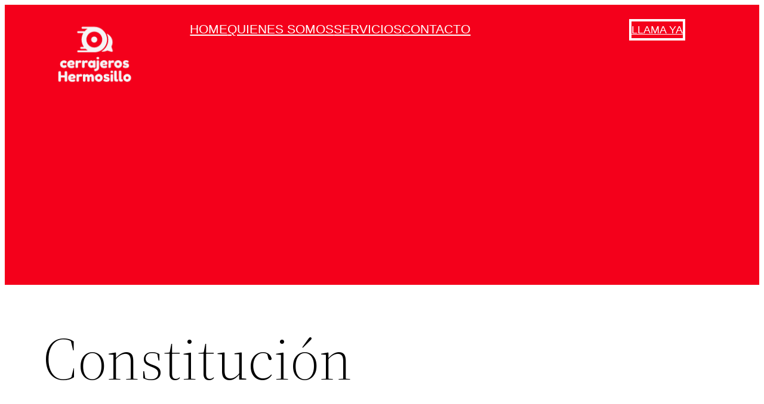

--- FILE ---
content_type: text/html; charset=UTF-8
request_url: https://cerrajeroshermosillo.com/colonias/constitucion/
body_size: 10296
content:
<!DOCTYPE html><html lang="en-US"><head><meta charset="UTF-8"/><meta name="viewport" content="width=device-width, initial-scale=1"/><meta name='robots' content='index, follow, max-image-preview:large, max-snippet:-1, max-video-preview:-1'/><link rel="canonical" href="https://cerrajeroshermosillo.com/colonias/constitucion/"/> <script type="application/ld+json" class="yoast-schema-graph">{"@context":"https://schema.org","@graph":[{"@type":"WebPage","@id":"https://cerrajeroshermosillo.com/colonias/constitucion/","url":"https://cerrajeroshermosillo.com/colonias/constitucion/","name":"Cerrajeria en Constitución Whatsapp","isPartOf":{"@id":"https://cerrajeroshermosillo.com/#website"},"primaryImageOfPage":{"@id":"https://cerrajeroshermosillo.com/colonias/constitucion/#primaryimage"},"image":{"@id":"https://cerrajeroshermosillo.com/colonias/constitucion/#primaryimage"},"thumbnailUrl":"https://cerrajeroshermosillo.com/wp-content/uploads/cerrajeroscentronombre.png","datePublished":"2024-02-02T05:30:06+00:00","dateModified":"2024-02-02T06:00:39+00:00","breadcrumb":{"@id":"https://cerrajeroshermosillo.com/colonias/constitucion/#breadcrumb"},"inLanguage":"en-US","potentialAction":[{"@type":"ReadAction","target":["https://cerrajeroshermosillo.com/colonias/constitucion/"]}]},{"@type":"ImageObject","inLanguage":"en-US","@id":"https://cerrajeroshermosillo.com/colonias/constitucion/#primaryimage","url":"https://cerrajeroshermosillo.com/wp-content/uploads/cerrajeroscentronombre.png","contentUrl":"https://cerrajeroshermosillo.com/wp-content/uploads/cerrajeroscentronombre.png","width":640,"height":360,"caption":"{cerrajeroscentro(nombre)}"},{"@type":"BreadcrumbList","@id":"https://cerrajeroshermosillo.com/colonias/constitucion/#breadcrumb","itemListElement":[{"@type":"ListItem","position":1,"name":"Home","item":"https://cerrajeroshermosillo.com/"},{"@type":"ListItem","position":2,"name":"Colonias","item":"https://cerrajeroshermosillo.com/colonias/"},{"@type":"ListItem","position":3,"name":"Constitución"}]},{"@type":"WebSite","@id":"https://cerrajeroshermosillo.com/#website","url":"https://cerrajeroshermosillo.com/","name":"Cerrajeros de Hermosillo","description":"Los mejores cerrajeros de la ciudad","publisher":{"@id":"https://cerrajeroshermosillo.com/#organization"},"potentialAction":[{"@type":"SearchAction","target":{"@type":"EntryPoint","urlTemplate":"https://cerrajeroshermosillo.com/?s={search_term_string}"},"query-input":{"@type":"PropertyValueSpecification","valueRequired":true,"valueName":"search_term_string"}}],"inLanguage":"en-US"},{"@type":"Organization","@id":"https://cerrajeroshermosillo.com/#organization","name":"Cerrajeros de Hermosillo","url":"https://cerrajeroshermosillo.com/","logo":{"@type":"ImageObject","inLanguage":"en-US","@id":"https://cerrajeroshermosillo.com/#/schema/logo/image/","url":"https://cerrajeroshermosillo.com/wp-content/uploads/2023/01/cerrajeros-hermosillo.png","contentUrl":"https://cerrajeroshermosillo.com/wp-content/uploads/2023/01/cerrajeros-hermosillo.png","width":170,"height":128,"caption":"Cerrajeros de Hermosillo"},"image":{"@id":"https://cerrajeroshermosillo.com/#/schema/logo/image/"}}]}</script> <link media="all" href="https://cerrajeroshermosillo.com/wp-content/cache/autoptimize/css/autoptimize_77cc5301424f4f063863cba0f81fb67f.css" rel="stylesheet"><title>Cerrajeria en Constitución Whatsapp</title><link rel="alternate" type="application/rss+xml" title="Cerrajeros de Hermosillo &raquo; Feed" href="https://cerrajeroshermosillo.com/feed/"/><link rel="alternate" type="application/rss+xml" title="Cerrajeros de Hermosillo &raquo; Comments Feed" href="https://cerrajeroshermosillo.com/comments/feed/"/><link rel="alternate" title="oEmbed (JSON)" type="application/json+oembed" href="https://cerrajeroshermosillo.com/wp-json/oembed/1.0/embed?url=https%3A%2F%2Fcerrajeroshermosillo.com%2Fcolonias%2Fconstitucion%2F"/><link rel="alternate" title="oEmbed (XML)" type="text/xml+oembed" href="https://cerrajeroshermosillo.com/wp-json/oembed/1.0/embed?url=https%3A%2F%2Fcerrajeroshermosillo.com%2Fcolonias%2Fconstitucion%2F&#038;format=xml"/><style id='core-block-supports-inline-css'>.wp-elements-d01d919268f9ee2543dab5715b718f4f a:where(:not(.wp-element-button)){color:var(--wp--preset--color--background)}.wp-container-core-group-is-layout-be05f1b3 > :where(:not(.alignleft):not(.alignright):not(.alignfull)){max-width:80%;margin-left:auto!important;margin-right:auto!important}.wp-container-core-group-is-layout-be05f1b3>.alignwide{max-width:100%}.wp-container-core-group-is-layout-be05f1b3 .alignfull{max-width:none}.wp-container-core-columns-is-layout-28f84493{flex-wrap:nowrap}.wp-elements-beaea03df4a950541a1319a0efda58e9 a:where(:not(.wp-element-button)){color:var(--wp--preset--color--background)}</style> <script src="https://cerrajeroshermosillo.com/wp-includes/js/jquery/jquery.min.js?ver=3.7.1" id="jquery-core-js"></script> <link rel="https://api.w.org/" href="https://cerrajeroshermosillo.com/wp-json/"/><link rel="alternate" title="JSON" type="application/json" href="https://cerrajeroshermosillo.com/wp-json/wp/v2/pages/1328"/><link rel="EditURI" type="application/rsd+xml" title="RSD" href="https://cerrajeroshermosillo.com/xmlrpc.php?rsd"/><meta name="generator" content="WordPress 6.9"/><link rel='shortlink' href='https://cerrajeroshermosillo.com/?p=1328'/>  <script async src="https://www.googletagmanager.com/gtag/js?id=G-LV3SH8NWKC"></script> <script>window.dataLayer=window.dataLayer||[];function gtag(){dataLayer.push(arguments);}gtag('js',new Date());gtag('config','G-LV3SH8NWKC');</script> <script async src="https://pagead2.googlesyndication.com/pagead/js/adsbygoogle.js?client=ca-pub-2150529977793967" crossorigin="anonymous"></script><script type="importmap" id="wp-importmap">{"imports":{"@wordpress/interactivity":"https://cerrajeroshermosillo.com/wp-includes/js/dist/script-modules/interactivity/index.min.js?ver=8964710565a1d258501f"}}</script> <link rel="modulepreload" href="https://cerrajeroshermosillo.com/wp-includes/js/dist/script-modules/interactivity/index.min.js?ver=8964710565a1d258501f" id="@wordpress/interactivity-js-modulepreload" fetchpriority="low"><link rel="preconnect" href="https://fonts.gstatic.com" crossorigin /><link rel="preload" as="style" href="//fonts.googleapis.com/css?family=Open+Sans&display=swap"/><link rel="stylesheet" href="//fonts.googleapis.com/css?family=Open+Sans&display=swap" media="all"/><link rel="icon" href="https://cerrajeroshermosillo.com/wp-content/uploads/2023/01/xcerrajeros-hermosillo-150x128.png.pagespeed.ic.gS_kJjm85j.webp" sizes="32x32"/><link rel="icon" href="https://cerrajeroshermosillo.com/wp-content/uploads/2023/01/cerrajeros-hermosillo.png" sizes="192x192"/><link rel="apple-touch-icon" href="https://cerrajeroshermosillo.com/wp-content/uploads/2023/01/cerrajeros-hermosillo.png"/><meta name="msapplication-TileImage" content="https://cerrajeroshermosillo.com/wp-content/uploads/2023/01/cerrajeros-hermosillo.png"/></head><body data-rsssl=1 class="wp-singular page-template page-template-wp-custom-template-inner page page-id-1328 page-child parent-pageid-1075 wp-custom-logo wp-embed-responsive wp-theme-twentytwentytwo"><div class="wp-site-blocks"><header class="wp-block-template-part"><div class="wp-block-group has-background-color has-text-color has-background has-link-color wp-elements-d01d919268f9ee2543dab5715b718f4f is-layout-constrained wp-container-core-group-is-layout-be05f1b3 wp-block-group-is-layout-constrained" style="background-color:#f4001b"><div class="wp-block-kadence-rowlayout alignnone"><div id="kt-layout-id_701cf6-12" class="kt-row-layout-inner kt-layout-id_701cf6-12"><div class="kt-row-column-wrap kt-has-3-columns kt-gutter-default kt-v-gutter-default kt-row-valign-middle kt-row-layout-center-wide kt-tab-layout-inherit kt-m-colapse-left-to-right kt-mobile-layout-row"><div class="wp-block-kadence-column inner-column-1 kadence-column_0b572b-c4"><div class="kt-inside-inner-col"><div class="wp-block-site-logo"><a href="https://cerrajeroshermosillo.com/" class="custom-logo-link" rel="home"><img width="175" height="131" src="https://cerrajeroshermosillo.com/wp-content/uploads/2023/01/cerrajeros-hermosillo.png" class="custom-logo" alt="Cerrajeros de Hermosillo" decoding="async"/></a></div></div></div><div class="wp-block-kadence-column inner-column-2 kadence-column_701e60-3b"><div class="kt-inside-inner-col"><nav style="font-size:21px;font-style:normal;font-weight:500;text-transform:uppercase;" class="is-responsive wp-block-navigation is-layout-flex wp-block-navigation-is-layout-flex" aria-label="Navigation" data-wp-interactive="core/navigation" data-wp-context='{"overlayOpenedBy":{"click":false,"hover":false,"focus":false},"type":"overlay","roleAttribute":"","ariaLabel":"Menu"}'><button aria-haspopup="dialog" aria-label="Open menu" class="wp-block-navigation__responsive-container-open" data-wp-on--click="actions.openMenuOnClick" data-wp-on--keydown="actions.handleMenuKeydown"><svg width="24" height="24" xmlns="http://www.w3.org/2000/svg" viewBox="0 0 24 24" aria-hidden="true" focusable="false"><path d="M4 7.5h16v1.5H4z"></path><path d="M4 15h16v1.5H4z"></path></svg></button><div class="wp-block-navigation__responsive-container" id="modal-1" data-wp-class--has-modal-open="state.isMenuOpen" data-wp-class--is-menu-open="state.isMenuOpen" data-wp-watch="callbacks.initMenu" data-wp-on--keydown="actions.handleMenuKeydown" data-wp-on--focusout="actions.handleMenuFocusout" tabindex="-1"><div class="wp-block-navigation__responsive-close" tabindex="-1"><div class="wp-block-navigation__responsive-dialog" data-wp-bind--aria-modal="state.ariaModal" data-wp-bind--aria-label="state.ariaLabel" data-wp-bind--role="state.roleAttribute"> <button aria-label="Close menu" class="wp-block-navigation__responsive-container-close" data-wp-on--click="actions.closeMenuOnClick"><svg xmlns="http://www.w3.org/2000/svg" viewBox="0 0 24 24" width="24" height="24" aria-hidden="true" focusable="false"><path d="m13.06 12 6.47-6.47-1.06-1.06L12 10.94 5.53 4.47 4.47 5.53 10.94 12l-6.47 6.47 1.06 1.06L12 13.06l6.47 6.47 1.06-1.06L13.06 12Z"></path></svg></button><div class="wp-block-navigation__responsive-container-content" data-wp-watch="callbacks.focusFirstElement" id="modal-1-content"><ul style="font-size:21px;font-style:normal;font-weight:500;text-transform:uppercase;" class="wp-block-navigation__container is-responsive wp-block-navigation"><li style="font-size: 21px;" class=" wp-block-navigation-item wp-block-navigation-link"><a class="wp-block-navigation-item__content" href="https://cerrajeroshermosillo.com/"><span class="wp-block-navigation-item__label">Home</span></a></li><li style="font-size: 21px;" class=" wp-block-navigation-item wp-block-navigation-link"><a class="wp-block-navigation-item__content" href="https://cerrajeroshermosillo.com/quienes-somos/"><span class="wp-block-navigation-item__label">QUIENES SOMOS</span></a></li><li style="font-size: 21px;" class=" wp-block-navigation-item wp-block-navigation-link"><a class="wp-block-navigation-item__content" href="https://cerrajeroshermosillo.com/servicios/"><span class="wp-block-navigation-item__label">Servicios</span></a></li><li style="font-size: 21px;" class=" wp-block-navigation-item wp-block-navigation-link"><a class="wp-block-navigation-item__content" href="https://cerrajeroshermosillo.com/contacto/"><span class="wp-block-navigation-item__label">Contacto</span></a></li></ul></div></div></div></div></nav></div></div><div class="wp-block-kadence-column inner-column-3 kadence-column_b9b757-62"><div class="kt-inside-inner-col"><div class="wp-block-kadence-advancedbtn kt-btn-align-center kt-btn-tablet-align-inherit kt-btn-mobile-align-inherit kt-btns-wrap kt-btns_ea496d-e5"><div class="kt-btn-wrap kt-btn-wrap-0"><a class="kt-button button kt-btn-0-action kt-btn-size-standard kt-btn-style-basic kt-btn-svg-show-always kt-btn-has-text-true kt-btn-has-svg-false" href="#" style="border-width:4px"><span class="kt-btn-inner-text">LLAMA YA</span></a></div></div></div></div></div></div></div></div></header><h1 class="wp-block-post-title">Constitución</h1><div class="entry-content wp-block-post-content is-layout-flow wp-block-post-content-is-layout-flow"><div class="wp-block-columns has-tertiary-background-color has-background is-layout-flex wp-container-core-columns-is-layout-28f84493 wp-block-columns-is-layout-flex"><div class="wp-block-column is-layout-flow wp-block-column-is-layout-flow"><h4 class="wp-block-heading has-text-align-center"><strong>SERVICIO DE CERRAJERIA en HERMOSILLO</strong></h4><div class="wp-block-columns is-layout-flex wp-container-core-columns-is-layout-28f84493 wp-block-columns-is-layout-flex"><div class="wp-block-column is-layout-flow wp-block-column-is-layout-flow"></div><div class="wp-block-column is-layout-flow wp-block-column-is-layout-flow"> <img decoding="async" src="https://cerrajeroshermosillo.com/wp-content/uploads/cerrajero-automotriz-hermosillo.jpg" style="float:right,padding:10px" alt="cerrajeros cerca de Constitución" width="100%"/></div><div class="wp-block-column is-layout-flow wp-block-column-is-layout-flow"></div></div></div></div><div style="height:0px" aria-hidden="true" class="wp-block-spacer"></div><h2 class="wp-block-heading">Servicios de cerrajeria en Constitución</h2><p></p><p>Tenemos la experiencia para poder ayudar sus problemas de cerrajeria residencial o insdustrial en Hermosillo. Aqui podras ver la informacion por zonas de los cerrajeros en la ciudad, con experiencia en trabajar con cerrajeria de uso rudo, tractores e industrial.</p><p>Contamos con cerrajeros especializados en brindar&nbsp;servicios en<strong> Constitución</strong> para todo tipo&nbsp;de cerrajería en Hermosillo. Nuestra experiencia abarca un gran numero se servicios en la ciudad, la lista de servicios incluye: llaves duplicado para auto, cerrojos, copia de llaves de casa</p><p></p><div class="kb-row-layout-wrap kb-row-layout-id1079_0bb24e-ed alignfull kt-row-has-bg wp-block-kadence-rowlayout"><div class="kt-row-column-wrap kt-has-3-columns kt-row-layout-equal kt-tab-layout-inherit kt-mobile-layout-row kt-row-valign-top"><div class="wp-block-kadence-column kadence-column1079_90f0fc-12 inner-column-1"><div class="kt-inside-inner-col"><div class="wp-block-kadence-infobox kt-info-box1079_1cd6d2-5e"><a class="kt-blocks-info-box-link-wrap info-box-link kt-blocks-info-box-media-align-top kt-info-halign-center" href="https://cerrajeroshermosillo.com/cerrajeria-24-horas-hermosillo/"><div class="kt-blocks-info-box-media-container"><div class="kt-blocks-info-box-media kt-info-media-animate-none"><div class="kadence-info-box-icon-container kt-info-icon-animate-none"><div class="kadence-info-box-icon-inner-container"><span class="kb-svg-icon-wrap kb-svg-icon-ic_key kt-info-svg-icon"><svg viewBox="0 0 8 8" fill="currentColor" xmlns="http://www.w3.org/2000/svg" aria-hidden="true"><path d="M5.5 0c-1.38 0-2.5 1.12-2.5 2.5 0 .16 0 .32.03.47l-3.03 3.03v2h3v-2h2v-1l.03-.03c.15.03.31.03.47.03 1.38 0 2.5-1.12 2.5-2.5s-1.12-2.5-2.5-2.5zm.5 1c.55 0 1 .45 1 1s-.45 1-1 1-1-.45-1-1 .45-1 1-1z"/></svg></span></div></div></div></div><div class="kt-infobox-textcontent"><h2 class="kt-blocks-info-box-title"><strong>Duplicado de llaves</strong></h2><p class="kt-blocks-info-box-text">Si le interesa cuidar sus llaves la mejor manera es sacar un duplicado y guardarlo en un lugar seguro</p></div></a></div></div></div><div class="wp-block-kadence-column kadence-column1079_40f502-1a inner-column-2"><div class="kt-inside-inner-col"><div class="wp-block-kadence-infobox kt-info-box1079_bcd828-9f"><a class="kt-blocks-info-box-link-wrap info-box-link kt-blocks-info-box-media-align-top kt-info-halign-center" href="abrimos-todo-tipo-de-puertas/"><div class="kt-blocks-info-box-media-container"><div class="kt-blocks-info-box-media kt-info-media-animate-none"><div class="kadence-info-box-icon-container kt-info-icon-animate-none"><div class="kadence-info-box-icon-inner-container"><span class="kb-svg-icon-wrap kb-svg-icon-ic_unlocked kt-info-svg-icon"><svg viewBox="0 0 8 8" fill="currentColor" xmlns="http://www.w3.org/2000/svg" aria-hidden="true"><path d="M3 0c-1.1 0-2 .9-2 2h1c0-.56.44-1 1-1s1 .44 1 1v2h-4v4h6v-4h-1v-2c0-1.1-.9-2-2-2z" transform="translate(1)"/></svg></span></div></div></div></div><div class="kt-infobox-textcontent"><h2 class="kt-blocks-info-box-title"><strong>Apertura de Puertas</strong></h2><p class="kt-blocks-info-box-text">Se quedo afuera de su casa oficina? Las llaves se perdieron? Llámenos! podemos ayudarle</p></div></a></div></div></div><div class="wp-block-kadence-column kadence-column1079_9e67c1-68 inner-column-3"><div class="kt-inside-inner-col"><div class="wp-block-kadence-infobox kt-info-box1079_d56c5c-11"><a class="kt-blocks-info-box-link-wrap info-box-link kt-blocks-info-box-media-align-top kt-info-halign-center" href="https://cerrajeroshermosillo.com/servicio-profesional-de-cerrajeria-urgente-en-hermosillo/"><div class="kt-blocks-info-box-media-container"><div class="kt-blocks-info-box-media kt-info-media-animate-none"><div class="kadence-info-box-icon-container kt-info-icon-animate-none"><div class="kadence-info-box-icon-inner-container"><span class="kb-svg-icon-wrap kb-svg-icon-ic_broken kt-info-svg-icon"><svg viewBox="0 0 8 8" fill="currentColor" xmlns="http://www.w3.org/2000/svg" aria-hidden="true"><path d="M2 0v1h-1v1h2v-2h-1zm3.88.03c-.18.01-.36.03-.53.09-.27.1-.53.25-.75.47l-.44.44a.5.5 0 1 0 .69.69l.44-.44c.11-.11.24-.17.38-.22.35-.12.78-.07 1.06.22.39.39.39 1.04 0 1.44l-1.5 1.5a.5.5 0 1 0 .69.69l1.5-1.5c.78-.78.78-2.04 0-2.81-.28-.28-.61-.45-.97-.53-.18-.04-.38-.04-.56-.03zm-3.59 2.91a.5.5 0 0 0-.19.16l-1.5 1.5c-.78.78-.78 2.04 0 2.81.56.56 1.36.72 2.06.47.27-.1.53-.25.75-.47l.44-.44a.5.5 0 1 0-.69-.69l-.44.44c-.11.11-.24.17-.38.22-.35.12-.78.07-1.06-.22-.39-.39-.39-1.04 0-1.44l1.5-1.5a.5.5 0 0 0-.44-.84.5.5 0 0 0-.06 0zm2.72 3.06v2h1v-1h1v-1h-2z"/></svg></span></div></div></div></div><div class="kt-infobox-textcontent"><h2 class="kt-blocks-info-box-title"><strong>Cambio de cerraduras</strong></h2><p class="kt-blocks-info-box-text">Necesita mas seguridad? Recuerde hacer un cambio de sus cerraduras periodicamente.</p></div></a></div></div></div></div></div><h3 class="wp-block-heading">Ubicacion de la colonia y como llegar:</h3><div class="kb-google-maps-container kb-google-maps-container1079_b4db3e-6c  wp-block-kadence-googlemaps" data-mapid="1079_b4db3e6c"><iframe width="100%" height="100%" style="border:0" loading="lazy" src="https://www.google.com/maps/embed/v1/place?key=AIzaSyBAM2o7PiQqwk15LC1XRH2e_KJ-jUa7KYk&#038;zoom=11&#038;maptype=roadmap&#038;q=colonia+Constituci%C3%B3n+Hermosillo" title="Google map of colonia Constitución Hermosillo"></iframe></div><script>function kb_google_map1079_b4db3e6c(){let center={lat:37.8201,lng:-122.4781};let map=new google.maps.Map(document.getElementById("kb-google-map1079_b4db3e6c"),{zoom:11,center:center,});let marker=new google.maps.Marker({position:{lat:37.8201,lng:-122.4781},map:map,});}</script> <h3 class="wp-block-heading">Cerrajerias en Hermosillo por colonia:</h3><div class="pt-cv-wrapper"><div class="pt-cv-view pt-cv-blockgrid iscvblock iscvhybrid list1 layout1" id="pt-cv-view-53e1b03qbd"><div data-id="pt-cv-page-1" class="pt-cv-page" data-cvc="2"><div class=" pt-cv-content-item pt-cv-2-col"><h4 class="pt-cv-title"><a href="https://cerrajeroshermosillo.com/colonias/zona-militar-cuartel-xv/" class="_self" target="_self">Zona Militar Cuartel XV</a></h4></div><div class=" pt-cv-content-item pt-cv-2-col"><h4 class="pt-cv-title"><a href="https://cerrajeroshermosillo.com/colonias/y-griega/" class="_self" target="_self">Y Griega</a></h4></div><div class=" pt-cv-content-item pt-cv-2-col"><h4 class="pt-cv-title"><a href="https://cerrajeroshermosillo.com/colonias/vista-real/" class="_self" target="_self">Vista Real</a></h4></div><div class=" pt-cv-content-item pt-cv-2-col"><h4 class="pt-cv-title"><a href="https://cerrajeroshermosillo.com/colonias/vista-del-sol/" class="_self" target="_self">Vista del Sol</a></h4></div><div class=" pt-cv-content-item pt-cv-2-col"><h4 class="pt-cv-title"><a href="https://cerrajeroshermosillo.com/colonias/vista-del-lago/" class="_self" target="_self">Vista del Lago</a></h4></div><div class=" pt-cv-content-item pt-cv-2-col"><h4 class="pt-cv-title"><a href="https://cerrajeroshermosillo.com/colonias/vista-bella/" class="_self" target="_self">Vista Bella</a></h4></div><div class=" pt-cv-content-item pt-cv-2-col"><h4 class="pt-cv-title"><a href="https://cerrajeroshermosillo.com/colonias/virreyes/" class="_self" target="_self">Virreyes</a></h4></div><div class=" pt-cv-content-item pt-cv-2-col"><h4 class="pt-cv-title"><a href="https://cerrajeroshermosillo.com/colonias/villa-verde-iii/" class="_self" target="_self">Villa Verde III</a></h4></div><div class=" pt-cv-content-item pt-cv-2-col"><h4 class="pt-cv-title"><a href="https://cerrajeroshermosillo.com/colonias/villa-verde-ii/" class="_self" target="_self">Villa Verde II</a></h4></div><div class=" pt-cv-content-item pt-cv-2-col"><h4 class="pt-cv-title"><a href="https://cerrajeroshermosillo.com/colonias/villa-verde/" class="_self" target="_self">Villa Verde</a></h4></div><div class=" pt-cv-content-item pt-cv-2-col"><h4 class="pt-cv-title"><a href="https://cerrajeroshermosillo.com/colonias/villa-toscana/" class="_self" target="_self">Villa Toscana</a></h4></div><div class=" pt-cv-content-item pt-cv-2-col"><h4 class="pt-cv-title"><a href="https://cerrajeroshermosillo.com/colonias/villa-surena/" class="_self" target="_self">Villa Sureña</a></h4></div><div class=" pt-cv-content-item pt-cv-2-col"><h4 class="pt-cv-title"><a href="https://cerrajeroshermosillo.com/colonias/villas-residencial/" class="_self" target="_self">Villas Residencial</a></h4></div><div class=" pt-cv-content-item pt-cv-2-col"><h4 class="pt-cv-title"><a href="https://cerrajeroshermosillo.com/colonias/villa-sonora/" class="_self" target="_self">Villa Sonora</a></h4></div><div class=" pt-cv-content-item pt-cv-2-col"><h4 class="pt-cv-title"><a href="https://cerrajeroshermosillo.com/colonias/villa-sol/" class="_self" target="_self">Villa Sol</a></h4></div><div class=" pt-cv-content-item pt-cv-2-col"><h4 class="pt-cv-title"><a href="https://cerrajeroshermosillo.com/colonias/villas-de-turin/" class="_self" target="_self">Villas de Turin</a></h4></div><div class=" pt-cv-content-item pt-cv-2-col"><h4 class="pt-cv-title"><a href="https://cerrajeroshermosillo.com/colonias/villas-de-romanza/" class="_self" target="_self">Villas de Romanza</a></h4></div><div class=" pt-cv-content-item pt-cv-2-col"><h4 class="pt-cv-title"><a href="https://cerrajeroshermosillo.com/colonias/villas-del-sur/" class="_self" target="_self">Villas Del Sur</a></h4></div><div class=" pt-cv-content-item pt-cv-2-col"><h4 class="pt-cv-title"><a href="https://cerrajeroshermosillo.com/colonias/villas-del-palmar-2/" class="_self" target="_self">Villas Del Palmar 2</a></h4></div><div class=" pt-cv-content-item pt-cv-2-col"><h4 class="pt-cv-title"><a href="https://cerrajeroshermosillo.com/colonias/villas-del-palmar/" class="_self" target="_self">Villas Del Palmar</a></h4></div><div class=" pt-cv-content-item pt-cv-2-col"><h4 class="pt-cv-title"><a href="https://cerrajeroshermosillo.com/colonias/villas-del-mediterraneo-etapa-iv/" class="_self" target="_self">Villas del Mediterráneo Etapa IV</a></h4></div><div class=" pt-cv-content-item pt-cv-2-col"><h4 class="pt-cv-title"><a href="https://cerrajeroshermosillo.com/colonias/villas-del-mediterraneo-etapa-iii/" class="_self" target="_self">Villas del Mediterráneo Etapa III</a></h4></div><div class=" pt-cv-content-item pt-cv-2-col"><h4 class="pt-cv-title"><a href="https://cerrajeroshermosillo.com/colonias/villas-del-mediterraneo-etapa-ii/" class="_self" target="_self">Villas del Mediterráneo Etapa II</a></h4></div><div class=" pt-cv-content-item pt-cv-2-col"><h4 class="pt-cv-title"><a href="https://cerrajeroshermosillo.com/colonias/villas-del-mediterraneo-etapa-i/" class="_self" target="_self">Villas del Mediterráneo Etapa I</a></h4></div><div class=" pt-cv-content-item pt-cv-2-col"><h4 class="pt-cv-title"><a href="https://cerrajeroshermosillo.com/colonias/villas-del-cortijo/" class="_self" target="_self">Villas Del Cortijo</a></h4></div></div></div></div></div><footer class="wp-block-template-part"><div class="wp-block-group has-background-color has-foreground-background-color has-text-color has-background has-link-color wp-elements-beaea03df4a950541a1319a0efda58e9 is-layout-constrained wp-container-core-group-is-layout-be05f1b3 wp-block-group-is-layout-constrained"><div class="wp-block-kadence-rowlayout alignnone"><div id="kt-layout-id_14c269-c4" class="kt-row-layout-inner kt-layout-id_14c269-c4"><div class="kt-row-column-wrap kt-has-3-columns kt-gutter-default kt-v-gutter-default kt-row-valign-top kt-row-layout-right-half kt-tab-layout-inherit kt-m-colapse-left-to-right kt-mobile-layout-row"><div class="wp-block-kadence-column inner-column-1 kadence-column_a78f90-46"><div class="kt-inside-inner-col"><h2 class="kt-adv-heading_9a317e-2b wp-block-kadence-advancedheading" data-kb-block="kb-adv-heading_9a317e-2b"><strong>Suscribete a nuestro Newsletter</strong></h2><p style="font-size:18px">Mandanos un correo a</p><p style="font-size:12px"><strong>contacto@cerrajeroshermosillo.com</strong></p></div></div><div class="wp-block-kadence-column inner-column-2 kadence-column_bcb772-e6"><div class="kt-inside-inner-col"><h2 class="kt-adv-heading_a258fc-eb wp-block-kadence-advancedheading" data-kb-block="kb-adv-heading_a258fc-eb"><strong>Quienes Somos</strong></h2><p>Somos una empresa familiar con años de experiencia en cerrajeria en Hermosillo Sonora</p></div></div><div class="wp-block-kadence-column inner-column-3 kadence-column_270e5d-a4"><div class="kt-inside-inner-col"><h2 class="kt-adv-heading_ea54e7-1f wp-block-kadence-advancedheading" data-kb-block="kb-adv-heading_ea54e7-1f"><strong>Contacto</strong></h2><div class="wp-block-contact-form-7-contact-form-selector"><div class="wpcf7 no-js" id="wpcf7-f15-p1328-o1" lang="en-US" dir="ltr" data-wpcf7-id="15"><div class="screen-reader-response"><p role="status" aria-live="polite" aria-atomic="true"></p><ul></ul></div><form action="/colonias/constitucion/#wpcf7-f15-p1328-o1" method="post" class="wpcf7-form init" aria-label="Contact form" novalidate="novalidate" data-status="init"><fieldset class="hidden-fields-container"><input type="hidden" name="_wpcf7" value="15"/><input type="hidden" name="_wpcf7_version" value="6.1.1"/><input type="hidden" name="_wpcf7_locale" value="en_US"/><input type="hidden" name="_wpcf7_unit_tag" value="wpcf7-f15-p1328-o1"/><input type="hidden" name="_wpcf7_container_post" value="1328"/><input type="hidden" name="_wpcf7_posted_data_hash" value=""/></fieldset><p><label> Su Nombre (requerido)<br/> <span class="wpcf7-form-control-wrap" data-name="your-name"><input size="40" maxlength="400" class="wpcf7-form-control wpcf7-text wpcf7-validates-as-required" aria-required="true" aria-invalid="false" value="" type="text" name="your-name"/></span> </label></p><p><label> Su Email (requerido)<br/> <span class="wpcf7-form-control-wrap" data-name="your-email"><input size="40" maxlength="400" class="wpcf7-form-control wpcf7-email wpcf7-validates-as-required wpcf7-text wpcf7-validates-as-email" aria-required="true" aria-invalid="false" value="" type="email" name="your-email"/></span> </label></p><p><label> Titulo<br/> <span class="wpcf7-form-control-wrap" data-name="your-subject"><input size="40" maxlength="400" class="wpcf7-form-control wpcf7-text" aria-invalid="false" value="" type="text" name="your-subject"/></span> </label></p><p><label> Su Mensaje<br/> <span class="wpcf7-form-control-wrap" data-name="your-message"><textarea cols="40" rows="10" maxlength="2000" class="wpcf7-form-control wpcf7-textarea" aria-invalid="false" name="your-message"></textarea></span> </label></p><p><input class="wpcf7-form-control wpcf7-submit has-spinner" type="submit" value="Enviar"/></p><div class="wpcf7-response-output" aria-hidden="true"></div></form></div></div></div></div></div></div></div></div></footer></div> <script type="speculationrules">{"prefetch":[{"source":"document","where":{"and":[{"href_matches":"/*"},{"not":{"href_matches":["/wp-*.php","/wp-admin/*","/wp-content/uploads/*","/wp-content/*","/wp-content/plugins/*","/wp-content/themes/twentytwentytwo/*","/*\\?(.+)"]}},{"not":{"selector_matches":"a[rel~=\"nofollow\"]"}},{"not":{"selector_matches":".no-prefetch, .no-prefetch a"}}]},"eagerness":"conservative"}]}</script> <script type="module" src="https://cerrajeroshermosillo.com/wp-includes/js/dist/script-modules/block-library/navigation/view.min.js?ver=b0f909c3ec791c383210" id="@wordpress/block-library/navigation/view-js-module" fetchpriority="low" data-wp-router-options="{&quot;loadOnClientNavigation&quot;:true}"></script> <script id="wp-block-template-skip-link-js-after">(function(){var skipLinkTarget=document.querySelector('main'),sibling,skipLinkTargetID,skipLink;if(!skipLinkTarget){return;}sibling=document.querySelector('.wp-site-blocks');if(!sibling){return;}skipLinkTargetID=skipLinkTarget.id;if(!skipLinkTargetID){skipLinkTargetID='wp--skip-link--target';skipLinkTarget.id=skipLinkTargetID;}skipLink=document.createElement('a');skipLink.classList.add('skip-link','screen-reader-text');skipLink.id='wp-skip-link';skipLink.href='#'+skipLinkTargetID;skipLink.innerText='Skip to content';sibling.parentElement.insertBefore(skipLink,sibling);}());</script> <script src="https://cerrajeroshermosillo.com/wp-includes/js/dist/hooks.min.js?ver=dd5603f07f9220ed27f1" id="wp-hooks-js"></script> <script src="https://cerrajeroshermosillo.com/wp-includes/js/dist/i18n.min.js?ver=c26c3dc7bed366793375" id="wp-i18n-js"></script> <script id="wp-i18n-js-after">wp.i18n.setLocaleData({'text direction\u0004ltr':['ltr']});</script> <script id="contact-form-7-js-before">var wpcf7={"api":{"root":"https:\/\/cerrajeroshermosillo.com\/wp-json\/","namespace":"contact-form-7\/v1"},"cached":1};</script> <script id="pt-cv-content-views-script-js-extra">var PT_CV_PUBLIC={"_prefix":"pt-cv-","page_to_show":"5","_nonce":"83d7944424","is_admin":"","is_mobile":"","ajaxurl":"https://cerrajeroshermosillo.com/wp-admin/admin-ajax.php","lang":"","loading_image_src":"[data-uri]"};var PT_CV_PAGINATION={"first":"\u00ab","prev":"\u2039","next":"\u203a","last":"\u00bb","goto_first":"Go to first page","goto_prev":"Go to previous page","goto_next":"Go to next page","goto_last":"Go to last page","current_page":"Current page is","goto_page":"Go to page"};</script> <script id="toc-front-js-extra">var tocplus={"visibility_show":"show","visibility_hide":"hide","width":"Auto"};</script> <script id="wd-asl-ajaxsearchlite-js-before">window.ASL=typeof window.ASL!=='undefined'?window.ASL:{};window.ASL.wp_rocket_exception="DOMContentLoaded";window.ASL.ajaxurl="https:\/\/cerrajeroshermosillo.com\/wp-admin\/admin-ajax.php";window.ASL.backend_ajaxurl="https:\/\/cerrajeroshermosillo.com\/wp-admin\/admin-ajax.php";window.ASL.js_scope="jQuery";window.ASL.asl_url="https:\/\/cerrajeroshermosillo.com\/wp-content\/plugins\/ajax-search-lite\/";window.ASL.detect_ajax=1;window.ASL.media_query=4768;window.ASL.version=4768;window.ASL.pageHTML="";window.ASL.additional_scripts=[{"handle":"wd-asl-ajaxsearchlite","src":"https:\/\/cerrajeroshermosillo.com\/wp-content\/plugins\/ajax-search-lite\/js\/min\/plugin\/optimized\/asl-prereq.js","prereq":[]},{"handle":"wd-asl-ajaxsearchlite-core","src":"https:\/\/cerrajeroshermosillo.com\/wp-content\/plugins\/ajax-search-lite\/js\/min\/plugin\/optimized\/asl-core.js","prereq":[]},{"handle":"wd-asl-ajaxsearchlite-vertical","src":"https:\/\/cerrajeroshermosillo.com\/wp-content\/plugins\/ajax-search-lite\/js\/min\/plugin\/optimized\/asl-results-vertical.js","prereq":["wd-asl-ajaxsearchlite"]},{"handle":"wd-asl-ajaxsearchlite-autocomplete","src":"https:\/\/cerrajeroshermosillo.com\/wp-content\/plugins\/ajax-search-lite\/js\/min\/plugin\/optimized\/asl-autocomplete.js","prereq":["wd-asl-ajaxsearchlite"]},{"handle":"wd-asl-ajaxsearchlite-load","src":"https:\/\/cerrajeroshermosillo.com\/wp-content\/plugins\/ajax-search-lite\/js\/min\/plugin\/optimized\/asl-load.js","prereq":["wd-asl-ajaxsearchlite-autocomplete"]}];window.ASL.script_async_load=false;window.ASL.init_only_in_viewport=true;window.ASL.font_url="https:\/\/cerrajeroshermosillo.com\/wp-content\/plugins\/ajax-search-lite\/css\/fonts\/icons2.woff2";window.ASL.css_async=false;window.ASL.highlight={"enabled":false,"data":[]};window.ASL.analytics={"method":0,"tracking_id":"","string":"?ajax_search={asl_term}","event":{"focus":{"active":1,"action":"focus","category":"ASL","label":"Input focus","value":"1"},"search_start":{"active":0,"action":"search_start","category":"ASL","label":"Phrase: {phrase}","value":"1"},"search_end":{"active":1,"action":"search_end","category":"ASL","label":"{phrase} | {results_count}","value":"1"},"magnifier":{"active":1,"action":"magnifier","category":"ASL","label":"Magnifier clicked","value":"1"},"return":{"active":1,"action":"return","category":"ASL","label":"Return button pressed","value":"1"},"facet_change":{"active":0,"action":"facet_change","category":"ASL","label":"{option_label} | {option_value}","value":"1"},"result_click":{"active":1,"action":"result_click","category":"ASL","label":"{result_title} | {result_url}","value":"1"}}};</script> <script id="wp-emoji-settings" type="application/json">{"baseUrl":"https://s.w.org/images/core/emoji/17.0.2/72x72/","ext":".png","svgUrl":"https://s.w.org/images/core/emoji/17.0.2/svg/","svgExt":".svg","source":{"concatemoji":"https://cerrajeroshermosillo.com/wp-includes/js/wp-emoji-release.min.js?ver=6.9"}}</script> <script type="module">/*! This file is auto-generated */
const a=JSON.parse(document.getElementById("wp-emoji-settings").textContent),o=(window._wpemojiSettings=a,"wpEmojiSettingsSupports"),s=["flag","emoji"];function i(e){try{var t={supportTests:e,timestamp:(new Date).valueOf()};sessionStorage.setItem(o,JSON.stringify(t))}catch(e){}}function c(e,t,n){e.clearRect(0,0,e.canvas.width,e.canvas.height),e.fillText(t,0,0);t=new Uint32Array(e.getImageData(0,0,e.canvas.width,e.canvas.height).data);e.clearRect(0,0,e.canvas.width,e.canvas.height),e.fillText(n,0,0);const a=new Uint32Array(e.getImageData(0,0,e.canvas.width,e.canvas.height).data);return t.every((e,t)=>e===a[t])}function p(e,t){e.clearRect(0,0,e.canvas.width,e.canvas.height),e.fillText(t,0,0);var n=e.getImageData(16,16,1,1);for(let e=0;e<n.data.length;e++)if(0!==n.data[e])return!1;return!0}function u(e,t,n,a){switch(t){case"flag":return n(e,"\ud83c\udff3\ufe0f\u200d\u26a7\ufe0f","\ud83c\udff3\ufe0f\u200b\u26a7\ufe0f")?!1:!n(e,"\ud83c\udde8\ud83c\uddf6","\ud83c\udde8\u200b\ud83c\uddf6")&&!n(e,"\ud83c\udff4\udb40\udc67\udb40\udc62\udb40\udc65\udb40\udc6e\udb40\udc67\udb40\udc7f","\ud83c\udff4\u200b\udb40\udc67\u200b\udb40\udc62\u200b\udb40\udc65\u200b\udb40\udc6e\u200b\udb40\udc67\u200b\udb40\udc7f");case"emoji":return!a(e,"\ud83e\u1fac8")}return!1}function f(e,t,n,a){let r;const o=(r="undefined"!=typeof WorkerGlobalScope&&self instanceof WorkerGlobalScope?new OffscreenCanvas(300,150):document.createElement("canvas")).getContext("2d",{willReadFrequently:!0}),s=(o.textBaseline="top",o.font="600 32px Arial",{});return e.forEach(e=>{s[e]=t(o,e,n,a)}),s}function r(e){var t=document.createElement("script");t.src=e,t.defer=!0,document.head.appendChild(t)}a.supports={everything:!0,everythingExceptFlag:!0},new Promise(t=>{let n=function(){try{var e=JSON.parse(sessionStorage.getItem(o));if("object"==typeof e&&"number"==typeof e.timestamp&&(new Date).valueOf()<e.timestamp+604800&&"object"==typeof e.supportTests)return e.supportTests}catch(e){}return null}();if(!n){if("undefined"!=typeof Worker&&"undefined"!=typeof OffscreenCanvas&&"undefined"!=typeof URL&&URL.createObjectURL&&"undefined"!=typeof Blob)try{var e="postMessage("+f.toString()+"("+[JSON.stringify(s),u.toString(),c.toString(),p.toString()].join(",")+"));",a=new Blob([e],{type:"text/javascript"});const r=new Worker(URL.createObjectURL(a),{name:"wpTestEmojiSupports"});return void(r.onmessage=e=>{i(n=e.data),r.terminate(),t(n)})}catch(e){}i(n=f(s,u,c,p))}t(n)}).then(e=>{for(const n in e)a.supports[n]=e[n],a.supports.everything=a.supports.everything&&a.supports[n],"flag"!==n&&(a.supports.everythingExceptFlag=a.supports.everythingExceptFlag&&a.supports[n]);var t;a.supports.everythingExceptFlag=a.supports.everythingExceptFlag&&!a.supports.flag,a.supports.everything||((t=a.source||{}).concatemoji?r(t.concatemoji):t.wpemoji&&t.twemoji&&(r(t.twemoji),r(t.wpemoji)))});
//# sourceURL=https://cerrajeroshermosillo.com/wp-includes/js/wp-emoji-loader.min.js</script> <script defer src="https://cerrajeroshermosillo.com/wp-content/cache/autoptimize/js/autoptimize_b53d11b63c1e317775bcfc6779910e24.js"></script></body></html>
<!--
Performance optimized by W3 Total Cache. Learn more: https://www.boldgrid.com/w3-total-cache/


Served from: cerrajeroshermosillo.com @ 2025-12-21 12:13:33 by W3 Total Cache
-->

--- FILE ---
content_type: text/html; charset=utf-8
request_url: https://www.google.com/recaptcha/api2/aframe
body_size: 268
content:
<!DOCTYPE HTML><html><head><meta http-equiv="content-type" content="text/html; charset=UTF-8"></head><body><script nonce="_nit3Rz-ME6T15IGD0zHHQ">/** Anti-fraud and anti-abuse applications only. See google.com/recaptcha */ try{var clients={'sodar':'https://pagead2.googlesyndication.com/pagead/sodar?'};window.addEventListener("message",function(a){try{if(a.source===window.parent){var b=JSON.parse(a.data);var c=clients[b['id']];if(c){var d=document.createElement('img');d.src=c+b['params']+'&rc='+(localStorage.getItem("rc::a")?sessionStorage.getItem("rc::b"):"");window.document.body.appendChild(d);sessionStorage.setItem("rc::e",parseInt(sessionStorage.getItem("rc::e")||0)+1);localStorage.setItem("rc::h",'1766319217036');}}}catch(b){}});window.parent.postMessage("_grecaptcha_ready", "*");}catch(b){}</script></body></html>